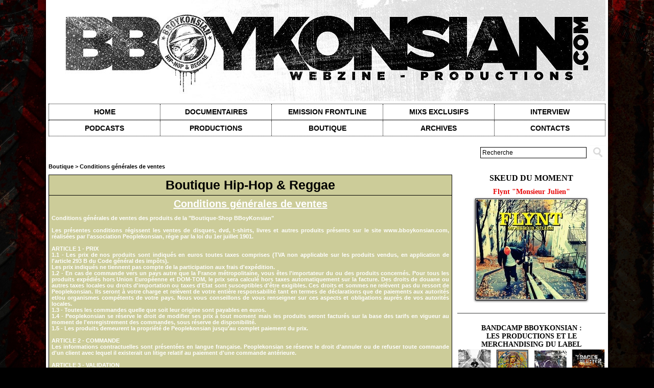

--- FILE ---
content_type: text/html; charset=UTF-8
request_url: https://www.bboykonsian.com/shop/terms/
body_size: 8878
content:
<!DOCTYPE html PUBLIC "-//W3C//DTD XHTML 1.0 Strict//EN" "http://www.w3.org/TR/xhtml1/DTD/xhtml1-strict.dtd">
<html xmlns="http://www.w3.org/1999/xhtml"  xml:lang="fr" lang="fr">
<head>
<title>Conditions générales de ventes | Boutique | BBoyKonsian</title>
 
<meta http-equiv="Content-Type" content="text/html; Charset=UTF-8" />
<meta name="keywords" content="Rap, Reggae, Vidéo, Son, Underground, Agenda, Clip, Shop, Boutique, VPC, radio, militant, engage, conscient, productions" />
<meta name="description" content="Webzine underground + Actu et dossiers militants, agenda, boutique en ligne, téléchargement gratuit, sons, vidéos, clips, documentaires, photos, productions, webradio, label, editions, liens" />

<meta name="geo.position" content="48.857993;2.381153" />
<meta property="fb:app_id" content="144717755298" />
<link rel="stylesheet" href="/var/style/style_1.css?v=1768256841" type="text/css" />
<link rel="stylesheet" href="/var/style/style.662541.css?v=1484845348" type="text/css" />
<link rel="canonical" href="https://www.bboykonsian.com/shop/terms/" />
<link rel="alternate" type="application/rss+xml" title="RSS" href="/xml/syndication.rss" />
<link rel="alternate" type="application/atom+xml" title="ATOM" href="/xml/atom.xml" />
<link rel="icon" href="/favicon.ico?v=1517847575" type="image/x-icon" />
<link rel="shortcut icon" href="/favicon.ico?v=1517847575" type="image/x-icon" />
 
<!-- Google file -->
<meta name="verify-v1" content="kWE7Y7S2I5pmZKE15fBFN6k0dWYZLXxbZSi82AGXiFA=" />
<script src="/_public/js/jquery-1.8.3.min.js?v=1731587507" type="text/javascript"></script>
<script src="/_public/js/jquery-ui-1.10.3.custom.min.js?v=1731587507" type="text/javascript"></script>
<script src="/_public/js/jquery.tools-1.2.7.min.js?v=1731587507" type="text/javascript"></script>
<script src="/_public/js/compress_page2_boutique.js?v=1731587507" type="text/javascript"></script>
<script src="/_public/js/compress_fonctions.js?v=1731587507" type="text/javascript"></script>
<script type="text/javascript">
/*<![CDATA[*//*---->*/
selected_page = ['boutique', ''];
selected_page = ['boutique', ''];
var deploye1793701 = true;

function sfHover_1793701(id) {
	var func = 'hover';
	if ($('#css-responsive').length && parseInt($(window).width()) <= 800) { 
		func = 'click';
	}

	$('#' + id + ' li' + (func == 'click' ? ' > a' : '')).on(func, 
		function(e) { 
			var obj  = (func == 'click' ? $(this).parent('li') :  $(this));
			if (func == 'click') {
				$('#' + id + ' > li').each(function(index) { 
					if ($(this).attr('id') != obj.attr('id') && !$(this).find(obj).length) {
						$(this).find(' > ul:visible').each(function() { $(this).hide(); });
					}
				});
			}
			if(func == 'click' || e.type == 'mouseenter') { 
				if (obj.find('ul:first:hidden').length)	{
					sfHoverShow_1793701(obj); 
				} else if (func == 'click') {
					sfHoverHide_1793701(obj);
				}
				if (func == 'click' && obj.find('ul').length)	return false; 
			}
			else if (e.type == 'mouseleave') { sfHoverHide_1793701(obj); }
		}
	);
}
function sfHoverShow_1793701(obj) {
	obj.addClass('sfhover').css('z-index', 1000); obj.find('ul:first:hidden').each(function() { if ($(this).hasClass('lvl0')) $(this).fadeIn(500); else $(this).fadeIn(500); });
}
function sfHoverHide_1793701(obj) {
	obj.find('ul:visible').each(function() { if ($(this).hasClass('lvl0')) $(this).fadeOut(500); else $(this).fadeOut(500);});
}
var deploye6702101 = true;

function sfHover_6702101(id) {
	var func = 'hover';
	if ($('#css-responsive').length && parseInt($(window).width()) <= 800) { 
		func = 'click';
	}

	$('#' + id + ' li' + (func == 'click' ? ' > a' : '')).on(func, 
		function(e) { 
			var obj  = (func == 'click' ? $(this).parent('li') :  $(this));
			if (func == 'click') {
				$('#' + id + ' > li').each(function(index) { 
					if ($(this).attr('id') != obj.attr('id') && !$(this).find(obj).length) {
						$(this).find(' > ul:visible').each(function() { $(this).hide(); });
					}
				});
			}
			if(func == 'click' || e.type == 'mouseenter') { 
				if (obj.find('ul:first:hidden').length)	{
					sfHoverShow_6702101(obj); 
				} else if (func == 'click') {
					sfHoverHide_6702101(obj);
				}
				if (func == 'click' && obj.find('ul').length)	return false; 
			}
			else if (e.type == 'mouseleave') { sfHoverHide_6702101(obj); }
		}
	);
}
function sfHoverShow_6702101(obj) {
	obj.addClass('sfhover').css('z-index', 1000); obj.find('ul:first:hidden').each(function() { if ($(this).hasClass('lvl0')) $(this).fadeIn(500); else $(this).fadeIn(500); });
}
function sfHoverHide_6702101(obj) {
	obj.find('ul:visible').each(function() { if ($(this).hasClass('lvl0')) $(this).fadeOut(500); else $(this).fadeOut(500);});
}


function popupCentrerBoutique(page, idp, largeur, hauteur, options) 
{
top=(screen.height-hauteur)/2;
left=(screen.width-largeur)/2;
newWin = window.open(page, "page"+idp,"top="+top+",left="+left+",width="+largeur+",height="+hauteur+","+options);
newWin.document.close();
newWin.focus();
}


 var GBRedirectionMode = 'NEVER';
/*--*//*]]>*/

</script>
<style type="text/css">
#breads { display: none;}
</style>
</head>

<body class="mep1 home">
<div id="main">
<table id="main_table_inner" cellspacing="0">
<tr>
<td class="z_col0_td_inner z_td_colonne" colspan="2">
<div id="z_col0">
	 <div class="z_col0_inner">
		 <div class="inner">
<!-- ********************************************** ZONE TITRE ********************************************** -->

<!-- titre 1131144 -->
<div id="mod_1131144" class="mod_1131144 wm-module fullbackground "><div class="fullmod">
	 <h1 class="titre_image"><a href="https://www.bboykonsian.com/"><img src="/photo/titre_1131144.jpg?v=1745170802" alt="BBoykonsian.com - Webzine Hip-Hop &amp; Reggae Undacover - Purists Only - News - Agenda - Sons - Vidéos Live - Clips - Shop - VPC..." title="BBoykonsian.com - Webzine Hip-Hop &amp; Reggae Undacover - Purists Only - News - Agenda - Sons - Vidéos Live - Clips - Shop - VPC..." class="image"/></a></h1>
</div></div>
<div id="ecart_after_1131144" class="ecart_col0" style="display:none"><hr /></div>

<!-- espace 679228 -->
<div id="ecart_before_679228" class="ecart_col0 " style="display:none"><hr /></div>
<div id="mod_679228" class="mod_679228 wm-module fullbackground "><hr /></div>
<div id="ecart_after_679228" class="ecart_col0" style="display:none"><hr /></div>

<!-- menu_deployable 1793701 -->
<div id="ecart_before_1793701" class="ecart_col0 " style="display:none"><hr /></div>
<div id="mod_1793701" class="mod_1793701 module-menu_deployable wm-module fullbackground  colonne-a type-1 background-cell- " >
	 <div class="main_menu">
		 <ul id="menuliste_1793701">
			 <li data-link="home," class=" titre first" id="menuliste_1793701_1"><a href="https://www.bboykonsian.com/" >Home</a></li>
			 <li data-link="rubrique,479182" class=" titre" id="menuliste_1793701_2"><a href="/Documentaires_r38.html" >Documentaires</a></li>
			 <li data-link="rubrique,211321" class=" titre" id="menuliste_1793701_3"><a href="/Frontline_r22.html" >Emission Frontline</a></li>
			 <li data-link="rubrique,13176591" class=" titre" id="menuliste_1793701_4"><a href="/Mixs-exclusifs_r59.html" >Mixs exclusifs</a></li>
			 <li data-link="rubrique,276410" class=" titre last" id="menuliste_1793701_5"><a href="/Interview_r24.html" >Interview</a></li>
		 </ul>
	 <div class="break" style="_height:auto;"></div>
	 </div>
	 <div class="clear"></div>
	 <script type="text/javascript">sfHover_1793701('menuliste_1793701')</script>
</div>
<div id="ecart_after_1793701" class="ecart_col0" style="display:none"><hr /></div>

<!-- menu_deployable 6702101 -->
<div id="ecart_before_6702101" class="ecart_col0 " style="display:none"><hr /></div>
<div id="mod_6702101" class="mod_6702101 module-menu_deployable wm-module fullbackground  colonne-a type-1 background-cell- " >
	 <div class="main_menu">
		 <ul id="menuliste_6702101">
			 <li data-link="rubrique,13176523" class=" titre first" id="menuliste_6702101_1"><a href="/Podcasts_r58.html" >Podcasts</a></li>
			 <li data-link="rubrique,95984" class=" titre" id="menuliste_6702101_2"><a href="/Productions-BBoyKonsian_r16.html" >Productions</a></li>
			 <li data-link="externe,https://bboykonsian.bandcamp.com/" class=" titre" id="menuliste_6702101_3"><a href="https://bboykonsian.bandcamp.com/"  target="_blank">Boutique</a></li>
			 <li data-link="rubrique,13056470" class=" titre" id="menuliste_6702101_4"><a href="/Archives_r57.html" >Archives</a></li>
			 <li data-link="rubrique,55503" class=" titre last" id="menuliste_6702101_5"><a href="/Contacts_r9.html" >contacts</a></li>
		 </ul>
	 <div class="break" style="_height:auto;"></div>
	 </div>
	 <div class="clear"></div>
	 <script type="text/javascript">sfHover_6702101('menuliste_6702101')</script>
</div>
<div id="ecart_after_6702101" class="ecart_col0" style="display:none"><hr /></div>

<!-- espace 6702107 -->
<div id="ecart_before_6702107" class="ecart_col0 " style="display:none"><hr /></div>
<div id="mod_6702107" class="mod_6702107 wm-module fullbackground "><hr /></div>
<div id="ecart_after_6702107" class="ecart_col0" style="display:none"><hr /></div>

<!-- recherche 63947975 -->
<div id="ecart_before_63947975" class="ecart_col0 " style="display:none"><hr /></div>
<div id="mod_63947975" class="mod_63947975 wm-module fullbackground  recherche type-1">
	 <form id="form_63947975" action="/search/" method="get" enctype="application/x-www-form-urlencoded" >
		 <div class="cel1">
			 			 <span><span class="cel">
<input type="text" style="width:200px" id="keyword_safe_63947975" name="keyword_safe_63947975" value="Recherche" class="button" onfocus="this.style.display='none'; document.getElementById('keyword_63947975').style.display='inline'; document.getElementById('keyword_63947975').focus()" /><input type="text" style="display:none;width:200px" id="keyword_63947975" name="keyword" value="" class="button" onblur="if (this.value == '') {this.style.display='none'; document.getElementById('keyword_safe_63947975').style.display='inline';}"  />			 </span><span class="cel">
<input type="image" src="/photo/mod-63947975-1.png?v=1718318062" alt="OK" />
			 </span></span>
		 </div>
	 </form>
</div>
<!-- ********************************************** FIN ZONE TITRE ****************************************** -->
		 </div>
	 </div>
</div>
</td>
</tr>

<tr class="tr_median">
<td class="z_col1_td_inner z_td_colonne main-colonne">
<!-- ********************************************** COLONNE 1 ********************************************** -->
<div id="z_col1" class="z_colonne">
	 <div class="z_col1_inner z_col_median">
		 <div class="inner">
<div id="breads" class="breadcrump breadcrumbs">
	 <a href="https://www.bboykonsian.com/">Accueil</a>
	 <span class="sepbread">&nbsp;&gt;&nbsp;</span>
	 <a href="/shop/">Boutique</a>
	 <div class="clear separate"><hr /></div>
</div>
<div id="mod_662541" class="mod_662541 wm-module fullbackground  module-page2_boutique">
	 <div class="legal cel1bread" style="text-align:left">
		 <a href="/shop/">Boutique</a><span> &gt; </span>
		 <a href="/shop/terms/">Conditions générales de ventes</a>

	 </div>
<div class="general" style="position:relative">
	 <div class="entete retrait_entete_"><div class="fullmod">
		 <span>Boutique Hip-Hop &amp; Reggae</span>
	 </div></div>
	 <div class="cel1">
		 <div class="titre" style="padding-bottom:10px">Conditions générales de ventes</div>
		 <div class="description">Conditions générales de ventes des produits de la "Boutique-Shop BBoyKonsian"  <br />
 <br />
Les présentes conditions régissent les ventes de disques, dvd, t-shirts, livres et autres produits présents sur le site www.bboykonsian.com, réalisées par l'association Peoplekonsian, régie par la loi du 1er juillet 1901. <br />
 <br />
ARTICLE 1 - PRIX  <br />
1.1 - Les prix de nos produits sont indiqués en euros toutes taxes comprises (TVA non applicable sur les produits vendus, en application de l'article 293 B du Code général des impôts). <br />
Les prix indiqués ne tiennent pas compte de la participation aux frais d'expédition. <br />
1.2 - En cas de commande vers un pays autre que la France métropolitaine, vous êtes l'importateur du ou des produits concernés. Pour tous les produits expédiés hors Union Européenne et DOM-TOM, le prix sera calculé hors taxes automatiquement sur la facture. Des droits de douane ou autres taxes locales ou droits d'importation ou taxes d'Etat sont susceptibles d'être exigibles. Ces droits et sommes ne relèvent pas du ressort de Peoplekonsian. Ils seront à votre charge et relèvent de votre entière responsabilité tant en termes de déclarations que de paiements aux autorités et/ou organismes compétents de votre pays. Nous vous conseillons de vous renseigner sur ces aspects et obligations auprès de vos autorités locales.  <br />
1.3 - Toutes les commandes quelle que soit leur origine sont payables en euros.  <br />
1.4 - Peoplekonsian se réserve le droit de modifier ses prix à tout moment mais les produits seront facturés sur la base des tarifs en vigueur au moment de l'enregistrement des commandes, sous réserve de disponibilité.  <br />
1.5 - Les produits demeurent la propriété de Peoplekonsian jusqu'au complet paiement du prix.  <br />
 <br />
ARTICLE 2 - COMMANDE  <br />
Les informations contractuelles sont présentées en langue française. Peoplekonsian se réserve le droit d'annuler ou de refuser toute commande d'un client avec lequel il existerait un litige relatif au paiement d'une commande antérieure. <br />
 <br />
ARTICLE 3 - VALIDATION  <br />
Vous déclarez avoir pris connaissance et accepté les présentes Conditions Générales de Vente avant la passation de votre commande. La validation de votre commande vaut donc acceptation de ces Conditions Générales de Vente.  <br />
Sauf preuve contraire, les données enregistrées par bboykonsian.com constituent la preuve de l'ensemble des transactions passées par PeopleKonsian et ses clients.  <br />
 <br />
ARTICLE 4 - DISPONIBILITÉ  <br />
Nos offres de produits et prix sont valables tant qu’ils sont visibles sur le site, dans la limite des stocks disponibles.  <br />
Pour le paiement par chèque et carte bleue, en cas d’indisponibilité de tout ou partie de la commande, le remplacement du produit par un autre du même prix en accord avec le client peut être mis en place par PeopleKonsian ou le remboursement de tout ou partie de la commande s'effectuera par chèque au plus tard dans les trente jours à compter de la réception du paiement par le client. <br />
 <br />
ARTICLE 5 - LIVRAISON ET RETRAIT <br />
Les produits sont livrés à l'adresse de livraison que vous avez indiquée lors de votre commande. Le délai moyen de traitement de la commande est de 7 jours à compter du paiement de la commande. Le délai de livraison dépend de La Poste, qui garantit en principe une livraison entre 3 et 5 jours en France métropolitaine. <br />
Peoplekonsian ne pourra être tenu responsable des conséquences dues à un retard d'acheminement. <br />
En cas de retard, un mail vous sera adressé.  <br />
En cas de paiement par chèque, la commande sera traitée à réception du chèque. En conséquence, les délais applicables dans ce cas sont ceux au jour de réception du chèque. <br />
 <br />
ARTICLE 6 - PAIEMENT  <br />
Le règlement de vos achats s'effectue : <br />
- soit par chèque bancaire <br />
En cas de paiement par chèque bancaire, celui-ci doit être émis par une banque domiciliée en France métropolitaine ou à Monaco.  <br />
La mise à l’encaissement du chèque est réalisée à la réception du chèque.  <br />
Le chèque sera à adresser à l'ordre de : Peoplekonsian   <br />
Le chèque sera envoyé à :  <br />
Peoplekonsian <br />
9, avenue Jean Jaurès <br />
93110 Rosny-sous-Bois <br />
France <br />
- soit par carte bleue via le système de paiement sécurisé "Paypal". Infos sur www.paypal.com <br />
 <br />
ARTICLE 7 : SÉCURISATION  <br />
Notre site fait l'objet d'un système de sécurisation.   <br />
Nous avons adopté le procédé de cryptage SSL et nous avons aussi renforcé l'ensemble des procédés de brouillage et de cryptage pour protéger le plus efficacement possible toutes les données sensibles liées aux moyens de paiement. <br />
 <br />
ARTICLE 8 - CONFORMITÉ DES PRODUITS  <br />
Nous nous engageons à vous rembourser, ou à vous échanger les produits ne correspondant pas à votre commande. Dans ce cas, nous vous remercions de bien vouloir en faire état de manière détaillée par écrit et de nous renvoyer le ou les produits concernés. Peoplekonsian procédera à l'échange ou au remboursement du ou des produits. Les frais d'envoi vous seront remboursés sur la base du tarif facturé et les frais de retour vous seront remboursés.  <br />
En tout état de cause, vous bénéficiez des dispositions de la garantie légale notamment celles relatives à la garantie des vices cachés. <br />
 <br />
ARTICLE 9 - SATISFAIT OU REMBOURSÉ OU ÉCHANGÉ <br />
Vous disposez d'un délai de 15 jours à compter de la réception pour retourner le produit qui ne vous conviendrait pas. Les frais d'envoi et de retour seront alors à votre charge. Seul le prix du ou des produits achetés sera remboursé.  <br />
Les retours sont à effectuer dans leur emballage d'origine, complets (accessoires, notice...) et en bon état à : Peoplekonsian 21 Ter, rue Voltaire 75011 Paris. <br />
La commande retournée peut faire l'objet de tout ou partie d'un échange (produit identique ou équivalent proposé par PeopleKonsian et en accord avec le client) et/ou d'un remboursement.  <br />
Les articles retournés incomplets, abîmés, endommagés ou salis par le client ne sont ni repris, ni échangés, ni remboursés.  <br />
 <br />
ARTICLE 10 - REMBOURSEMENT ET ÉCHANGE <br />
Les remboursements des produits dans les hypothèses visées aux articles 8 et 9 seront effectués dans un délai inférieur ou égal à 30 jours après la réception des produits par nos soins.  <br />
Tout échange s'effectuera par le remplacement du produit retourné par un autre du même prix proposé par PeopleKonsian et en accord avec le client.  <br />
Le remboursement s'effectuera par chèque bancaire adressé au nom du client ayant passé la commande et à l'adresse de facturation. <br />
 <br />
ARTICLE 11 - SERVICE CLIENTÈLE  <br />
Pour toutes informations, demandes ou questions, nous sommes à votre disposition :  <br />
Tél (uniquement par SMS) : 06 13 90 84 15 <br />
Email : contact.peoplekonsian@gmail.com <br />
Adresse : Peoplekonsian 21 Ter, rue Voltaire 75011 Paris <br />
 <br />
ARTICLE 12 - RESPONSABILITÉ  <br />
Les produits proposés sont conformes à la législation française en vigueur. La responsabilité de Peoplekonsian ne saurait être engagée en cas de non respect de la législation du pays où les produits sont livrés (par exemple en cas d'interdiction d'un titre...). Il vous appartient de vérifier auprès des autorités locales les possibilités d'importation ou d'utilisation des produits ou services que vous envisagez de commander.  <br />
Les photographies reproduites et illustrant les produits présentés sont données à titre indicatif. Peoplekonsian ne saurait être tenu pour responsable de l'inexécution du contrat conclu en cas, de force majeure, de perturbation ou grève totale ou partielle notamment des services postaux et moyens de transport et/ou communications, inondation, incendie.  <br />
En cas d’achats à titre professionnel, Peoplekonsian n'encourra aucune responsabilité pour tous dommages indirects du fait cas d'inexécution du contrat évoqués ci-avant, mais aussi perte d'exploitation, perte de profit, perte de chance, dommages ou frais. <br />
 <br />
ARTICLE 13 - DROIT APPLICABLE - LITIGES  <br />
Le présent contrat de vente est soumis à la loi française.  <br />
La langue du présent contrat de vente est la langue française.  <br />
En cas de litige les tribunaux français seront seuls compétents et les dispositions de droit commun s'appliqueront.  <br />
 <br />
ARTICLE 14 - INFORMATIONS PERSONNELLES NOMINATIVES  <br />
Peoplekonsian s'engage à ne pas divulguer à des tiers les informations que vous lui communiquez. Celles-ci sont confidentielles. Elles ne seront utilisées que pour le traitement de votre commande et pour permettre à PeopleKonsian de développer et personnaliser la communication et l'offre culturelle proposées à ses clients. En conséquence, conformément à la loi informatique et libertés du 6 janvier 1978, vous disposez d'un droit d'accès, de rectification, et d'opposition aux données personnelles vous concernant. Pour cela il suffit de nous en faire la demande en ligne ou par courrier en nous indiquant vos nom, prénom, adresse. </div>
	 </div>
</div>
	 <div class="bas_page">
		 <a href="/shop/followup/">Suivi de commande</a>
		 <span> | </span>
		 <a href="/shop/terms/">Conditions générales de ventes</a>
		 <span> | </span>
		 <a href="/shop/cart/">Votre panier</a>
		 <span> | </span>
		 <a href="javascript:protected_mail('contact.peoplekonsian!SPAM!gmail.com')" >Nous contacter</a>
	 </div>
</div>
<div id="ecart_after_662541" class="ecart_col1"><hr /></div>
		 </div>
	 </div>
</div>
<!-- ********************************************** FIN COLONNE 1 ****************************************** -->
</td>
<td class="z_col2_td_inner z_td_colonne">
<!-- ********************************************** COLONNE 2 ********************************************** -->
<div id="z_col2" class="z_colonne">
	 <div class="z_col2_inner z_col_median">
		 <div class="inner">

<!-- rub_une 666078 -->
<div id="mod_666078" class="mod_666078 wm-module fullbackground module-responsive  module-rub_une type-6">
	 <div class="cel1 nb-col-1"><div class="fullmod">
			 <div class="inner_tabs" >
				 <h4 id="rubune_666078_8" class="rubrique pave_header">
					 <a href="/Skeud-du-moment_r8.html">Skeud du moment</a>
				 </h4>
				 <div>
					 <h3 class="titre first" style=";margin-bottom:5px">
						 <a href="/Flynt-Monsieur-Julien_a4746.html">
							 Flynt "Monsieur Julien"
						 </a>
					
					 <br class="clear" />
					 </h3>
						 <div class="photo shadow thumbnail-2" style="_position: relative">
							 <a href="/Flynt-Monsieur-Julien_a4746.html" style="position:relative">
								 <img loading="lazy" src="https://www.bboykonsian.com/photo/art/medium/88056963-62370508.jpg?v=1745268239" alt="Flynt &quot;Monsieur Julien&quot;" title="Flynt &quot;Monsieur Julien&quot;"  />
							 </a>
						 </div>
					 <div class="clear"></div>
				 </div>
			 </div>
	 <div class="clear"></div>
	 </div></div>
</div>
<div id="ecart_after_666078" class="ecart_col2"><hr /></div>

<!-- espace 63982389 -->
<div id="ecart_before_63982389" class="ecart_col2 responsive" style="display:none"><hr /></div>
<div id="mod_63982389" class="mod_63982389 wm-module fullbackground "><hr /></div>
<div id="ecart_after_63982389" class="ecart_col2"><hr /></div>

<!-- espace 63881710 -->
<div id="ecart_before_63881710" class="ecart_col2 responsive" style="display:none"><hr /></div>
<div id="mod_63881710" class="mod_63881710 wm-module fullbackground "><hr /></div>
<div id="ecart_after_63881710" class="ecart_col2"><hr /></div>

<!-- lien_perso 63948118 -->
<div id="ecart_before_63948118" class="ecart_col2 responsive" style="display:none"><hr /></div>
<div id="mod_63948118" class="mod_63948118 wm-module fullbackground  module-lien_perso">
	 <div class="description">
		 BANDCAMP BBOYKONSIAN :		 <br />
		 Les productions et le merchandising du label
	 </div>
	 <div class="texte">
		 <a href="https://bboykonsian.bandcamp.com" target="_blank"> <img src="/photo/mod-63948118.png?v=1766875178" class="image" alt="https://bboykonsian.bandcamp.com" style="width:288px" /></a>
	 </div>
</div>
<div id="ecart_after_63948118" class="ecart_col2"><hr /></div>

<!-- lien_perso 75217975 -->
<div id="ecart_before_75217975" class="ecart_col2 responsive" style="display:none"><hr /></div>
<div id="mod_75217975" class="mod_75217975 wm-module fullbackground  module-lien_perso">
	 <div class="texte">
		 <a href="https://bboykonsian.bandcamp.com" target="_blank"> <img src="/photo/mod-75217975.png?v=1766875249" class="image" alt="https://bboykonsian.bandcamp.com" style="width:288px" /></a>
	 </div>
</div>
<div id="ecart_after_75217975" class="ecart_col2"><hr /></div>

<!-- lien_perso 75218015 -->
<div id="ecart_before_75218015" class="ecart_col2 responsive" style="display:none"><hr /></div>
<div id="mod_75218015" class="mod_75218015 wm-module fullbackground  module-lien_perso">
	 <div class="texte">
		 <a href="https://bboykonsian.bandcamp.com" target="_blank"> <img src="/photo/mod-75218015.png?v=1766875342" class="image" alt="https://bboykonsian.bandcamp.com" style="width:288px" /></a>
	 </div>
</div>
<div id="ecart_after_75218015" class="ecart_col2"><hr /></div>

<!-- lien_perso 75218571 -->
<div id="ecart_before_75218571" class="ecart_col2 responsive" style="display:none"><hr /></div>
<div id="mod_75218571" class="mod_75218571 wm-module fullbackground  module-lien_perso">
	 <div class="texte">
		 <a href="https://bboykonsian.bandcamp.com" target="_blank"> <img src="/photo/mod-75218571.png?v=1766878639" class="image" alt="https://bboykonsian.bandcamp.com" style="width:288px" /></a>
	 </div>
</div>
		 </div>
	 </div>
</div>
<!-- ********************************************** FIN COLONNE 2 ****************************************** -->
</td>
</tr>

<tr>
<td class="z_col100_td_inner z_td_colonne" colspan="2">
<!-- ********************************************** ZONE OURS ********************************************** -->
<div id="z_col100" class="z_colonne">
	 <div class="z_col100_inner">
		 <div class="inner">

<!-- espace 63967559 -->
<div id="mod_63967559" class="mod_63967559 wm-module fullbackground "><hr /></div>
<div id="ecart_after_63967559" class="ecart_col100" style="display:none"><hr /></div>

<!-- ours 662540 -->
<div id="ecart_before_662540" class="ecart_col100 responsive" style="display:none"><hr /></div>
<div id="mod_662540" class="mod_662540 wm-module fullbackground  module-ours"><div class="fullmod">
	 <div class="legal">
		 
	 </div>
	 <div class="bouton">
		 <img src="/_images/icones/rssmini.gif" alt="RSS" class="image" /> <a href="/feeds/">Syndication</a>
	</div>
</div></div>
<div id="ecart_after_662540" class="ecart_col100" style="display:none"><hr /></div>

<!-- menu_static 1733701 -->
<div id="ecart_before_1733701" class="ecart_col100 responsive" style="display:none"><hr /></div>
<div id="mod_1733701" class="mod_1733701 wm-module fullbackground  menu_static colonne-a background-cell- ">
	 <ul class="menu_ligne">
		 <li class="id1 cel1 keep-padding titre first">
			 <a href="https://bboykonsian.bandcamp.com/" data-link="externe,https://bboykonsian.bandcamp.com/" target="_blank">
				 <img class="image middle nomargin" src="https://www.bboykonsian.com/_images/preset/puces/arrow50.gif?v=1732287502" alt=""  /> 
				 Boutique
			 </a>
		 </li>
		 <li class="id2 cel2 keep-padding titre  last">
			 <a href="/Contacts_r9.html" data-link="rubrique,55503" >
				 <img class="image middle nomargin" src="https://www.bboykonsian.com/_images/preset/puces/arrow50.gif?v=1732287502" alt=""  /> 
				 Contacts
			 </a>
		 </li>
	 </ul>
</div>
<div id="ecart_after_1733701" class="ecart_col100" style="display:none"><hr /></div>

<!-- menu_static 3936318 -->
<div id="ecart_before_3936318" class="ecart_col100 responsive" style="display:none"><hr /></div>
<div id="mod_3936318" class="mod_3936318 wm-module fullbackground  menu_static colonne-a background-cell- ">
	 <ul class="menu_ligne">
		 <li class="id1 cel1 keep-padding titre first">
			 <a href="/Presentation-de-BBoyKonsian-PeopleKonsian_a830.html" data-link="article,999863" >
				 <img class="image middle nomargin" src="https://www.bboykonsian.com/_images/preset/puces/arrow50.gif?v=1732287502" alt=""  /> 
				 Association PeopleKonsian
			 </a>
		 </li>
		 <li class="id2 cel2 keep-padding titre ">
			 <a href="/Productions-BBoyKonsian_r16.html" data-link="rubrique,95984" >
				 <img class="image middle nomargin" src="https://www.bboykonsian.com/_images/preset/puces/arrow50.gif?v=1732287502" alt=""  /> 
				 Nos productions
			 </a>
		 </li>
		 <li class="id3 cel1 keep-padding titre ">
			 <a href="/Frontline_r22.html" data-link="rubrique,211321" >
				 <img class="image middle nomargin" src="https://www.bboykonsian.com/_images/preset/puces/arrow50.gif?v=1732287502" alt=""  /> 
				 Emission Frontline
			 </a>
		 </li>
		 <li class="id4 cel2 keep-padding titre  last">
			 <a href="/Mixs-exclusifs_r59.html" data-link="rubrique,13176591" >
				 <img class="image middle nomargin" src="https://www.bboykonsian.com/_images/preset/puces/arrow50.gif?v=1732287502" alt=""  /> 
				 Nos mixs exclusifs
			 </a>
		 </li>
	 </ul>
</div>
<div id="ecart_after_3936318" class="ecart_col100" style="display:none"><hr /></div>

<!-- menu_static 1633967 -->
<div id="ecart_before_1633967" class="ecart_col100 responsive" style="display:none"><hr /></div>
<div id="mod_1633967" class="mod_1633967 wm-module fullbackground  menu_static colonne-a background-cell- ">
	 <ul class="menu_ligne">
		 <li class="id1 cel1 keep-padding titre first">
			 <a href="https://www.facebook.com/Peoplekonsian" data-link="externe,https://www.facebook.com/Peoplekonsian" target="_blank">
				 <img class="image middle nomargin" src="https://www.bboykonsian.com/_images/preset/puces/arrow50.gif?v=1732287502" alt=""  /> 
				 FB PK
			 </a>
		 </li>
		 <li class="id2 cel2 keep-padding titre ">
			 <a href="http://www.facebook.com/bboykonsian" data-link="externe,http://www.facebook.com/bboykonsian" target="_blank">
				 <img class="image middle nomargin" src="https://www.bboykonsian.com/_images/preset/puces/arrow50.gif?v=1732287502" alt=""  /> 
				 FB BBK
			 </a>
		 </li>
		 <li class="id3 cel1 keep-padding titre ">
			 <a href="http://twitter.com/bboykonsian" data-link="externe,http://twitter.com/bboykonsian" target="_blank">
				 <img class="image middle nomargin" src="https://www.bboykonsian.com/_images/preset/puces/arrow50.gif?v=1732287502" alt=""  /> 
				 Twitter BBK
			 </a>
		 </li>
		 <li class="id4 cel2 keep-padding titre ">
			 <a href="http://bboykonsian.bandcamp.com/" data-link="externe,http://bboykonsian.bandcamp.com/" target="_blank">
				 <img class="image middle nomargin" src="https://www.bboykonsian.com/_images/preset/puces/arrow50.gif?v=1732287502" alt=""  /> 
				 Bandcamp BBK
			 </a>
		 </li>
		 <li class="id5 cel1 keep-padding titre ">
			 <a href="https://www.instagram.com/bboykonsian2024/" data-link="externe,https://www.instagram.com/bboykonsian2024/" target="_blank">
				 <img class="image middle nomargin" src="https://www.bboykonsian.com/_images/preset/puces/arrow50.gif?v=1732287502" alt=""  /> 
				 Insta BBK
			 </a>
		 </li>
		 <li class="id6 cel2 keep-padding titre ">
			 <a href="https://www.youtube.com/channel/UCT_sfa_NC6lp-VPLTHdGLNA" data-link="externe,https://www.youtube.com/channel/UCT_sfa_NC6lp-VPLTHdGLNA" target="_blank">
				 <img class="image middle nomargin" src="https://www.bboykonsian.com/_images/preset/puces/arrow50.gif?v=1732287502" alt=""  /> 
				 YT BBK
			 </a>
		 </li>
		 <li class="id7 cel1 keep-padding titre  last">
			 <a href="https://www.youtube.com/channel/UCs7T1JM1o8jR47IldPPigtg" data-link="externe,https://www.youtube.com/channel/UCs7T1JM1o8jR47IldPPigtg" target="_blank">
				 <img class="image middle nomargin" src="https://www.bboykonsian.com/_images/preset/puces/arrow50.gif?v=1732287502" alt=""  /> 
				 YT BBK-PK
			 </a>
		 </li>
	 </ul>
</div>
<div id="ecart_after_1633967" class="ecart_col100" style="display:none"><hr /></div>

<!-- espace 5164364 -->
<div id="ecart_before_5164364" class="ecart_col100 responsive" style="display:none"><hr /></div>
<div id="mod_5164364" class="mod_5164364 wm-module fullbackground "><hr /></div>
<div id="ecart_after_5164364" class="ecart_col100" style="display:none"><hr /></div>

<!-- lien_perso 21783117 -->
<div id="ecart_before_21783117" class="ecart_col100 responsive" style="display:none"><hr /></div>
<div id="mod_21783117" class="mod_21783117 wm-module fullbackground  module-lien_perso">
	 <div class="texte">
		 <a href="http://www.facebook.com/Peoplekonsian" target="_blank"> <img src="/photo/mod-21783117.png?v=1517829941" class="image" alt="http://www.facebook.com/Peoplekonsian"  /></a>
	 </div>
</div>
<div id="ecart_after_21783117" class="ecart_col100" style="display:none"><hr /></div>

<!-- lien_perso 1798399 -->
<div id="ecart_before_1798399" class="ecart_col100 responsive" style="display:none"><hr /></div>
<div id="mod_1798399" class="mod_1798399 wm-module fullbackground  module-lien_perso">
	 <div class="texte">
		 <a href="https://www.bboykonsian.com" > © PeopleKonsian 2026</a>
	 </div>
</div>
		 </div>
	 </div>
</div>
<!-- ********************************************** FIN ZONE OURS ****************************************** -->
</td>
</tr>
</table>

</div>
<script type="text/javascript">
/*<![CDATA[*//*---->*/

$(function() {
    var ok_search = false;
    var search = document.location.pathname.replace(/^(.*)\/search\/([^\/]+)\/?(.*)$/, '$2');
    if (search != '' && search != document.location.pathname)	{ 
        ok_search = true;
    } else {
        search = document.location.search.replace(/^\?(.*)&?keyword=([^&]*)&?(.*)/, '$2');
        if (search != '' && search != document.location.search)	{
            ok_search = true;
        }
    }
    if (ok_search) {
        $('#icon-search-63947975').trigger('click');
        $('#keyword_safe_63947975').hide(); 
        $('#keyword_63947975').val(decodeURIComponent(search).replace('+', ' ')).show();
    }
});

/*--*//*]]>*/
</script>
</body>

</html>
